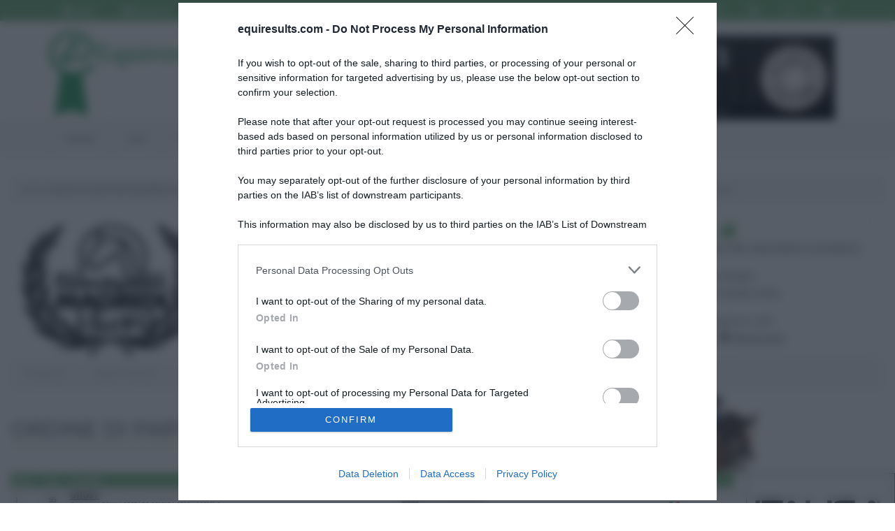

--- FILE ---
content_type: text/html; charset=UTF-8
request_url: https://equiresults.com/competition/199/5276/starting-order
body_size: 6862
content:

<!DOCTYPE html>
<html class="no-js" lang="it-IT">

    <head >


        <!-- Google Tag Manager -->
        <script>(function(w,d,s,l,i){w[l]=w[l]||[];w[l].push({'gtm.start':
                    new Date().getTime(),event:'gtm.js'});var f=d.getElementsByTagName(s)[0],
                j=d.createElement(s),dl=l!='dataLayer'?'&l='+l:'';j.async=true;j.src=
                'https://www.googletagmanager.com/gtm.js?id='+i+dl;f.parentNode.insertBefore(j,f);
            })(window,document,'script','dataLayer','GTM-W9N98CR');</script>
        <!-- End Google Tag Manager -->


        <!-- Basic Page Needs
          ================================================== -->
        <meta http-equiv="Content-Type" content="text/html; charset=utf-8">
        <title>Ordine di partenza T105 DOMENICA LIVELLO 1 PONY -QUALIFICANTE COPPA ITALIA PONY-, 12/04/2015, B1* + PROGETTO GIOVANI A.S.D. CENTRO EQUESTRE MAGREDI - Equiresults.com</title>
        <!-- <meta http-equiv="X-UA-Compatible" content="IE=edge">-->
        <meta name="msapplication-config" content="none">
        <meta charset="UTF-8">
        <meta name="keywords" content="classifiche concorsi, ordini di partenza, risultati, concorsi" />
<meta name="description" content="Ordine di partenza della categoria T105 DOMENICA LIVELLO 1 PONY -QUALIFICANTE COPPA ITALIA PONY-, 12/04/2015, B1* + PROGETTO GIOVANI A.S.D. CENTRO EQUESTRE MAGREDI" />
<meta name="robots" content="index, follow" />
<meta property="og:site_name" content="Equiresults.com" />
<meta property="og:description" content="Ordine di partenza della categoria T105 DOMENICA LIVELLO 1 PONY -QUALIFICANTE COPPA ITALIA PONY-, 12/04/2015, B1* + PROGETTO GIOVANI A.S.D. CENTRO EQUESTRE MAGREDI" />
<meta property="og:image" content="http://equiresults.com/images/logofb.png" />
<meta property="fb:admins" content="719164745" />
<meta property="twitter:card" content="summary" />
<meta property="twitter:site" content="@equiresults" />
<meta property="og:title" content="Ordine di partenza T105 DOMENICA LIVELLO 1 PONY -QUALIFICANTE COPPA ITALIA PONY-, 12/04/2015, B1* + PROGETTO GIOVANI A.S.D. CENTRO EQUESTRE MAGREDI" />
<meta property="og:type" content="website" />
<meta property="og:url" content="https://equiresults.com/competition/199/5276/starting-order" />
<meta http-equiv="Content-Type" content="text/html; charset=utf-8" />

        
        

        <!-- Mobile Specific Metas
          ================================================== -->
        <meta name="viewport"
              content="width=device-width, user-scalable=no, initial-scale=1.0, minimum-scale=1.0, maximum-scale=1.0">
        <meta name="format-detection" content="telephone=no">

                    
                            <link rel="stylesheet" type="text/css" media="all" href="/css/compiled/base.css?v2.3"/>
            
                            <link rel="stylesheet" type="text/css" media="all" href="/css/b8ccec0.css?v2.3"/>
            
            <link href='//fonts.googleapis.com/css?family=Open+Sans:400,400italic,700,700italic' rel='stylesheet'
                  type='text/css'>
            <link href='//fonts.googleapis.com/css?family=Open+Sans+Condensed:700,300' rel='stylesheet'
                  type='text/css'>
            <link href='//fonts.googleapis.com/css?family=Montserrat:400,700' rel='stylesheet' type='text/css'>

                            <!--[if !IE]><!-->
                <link rel="stylesheet" type="text/css" media="all" href="/css/a40a867.css?v2.3"/>
                <!--<![endif]-->
            
            
            <link rel="stylesheet" type="text/css" media="all" href="/css/slick.css?v2.3"/>

                            <!--[if lte IE 9]>
                <link rel="stylesheet" type="text/css" media="screen" href="/css/ad48925.css?v2.3"/>
                <![endif]-->
            
            
            
        
        

        

                            <script>
                    (function (i, s, o, g, r, a, m) {
                        i['GoogleAnalyticsObject'] = r;
                        i[r] = i[r] || function () {
                            (i[r].q = i[r].q || []).push(arguments)
                        }, i[r].l = 1 * new Date();
                        a = s.createElement(o),
                            m = s.getElementsByTagName(o)[0];
                        a.async = 1;
                        a.src = g;
                        m.parentNode.insertBefore(a, m)
                    })(window, document, 'script', '//www.google-analytics.com/analytics.js', 'ga');

                    ga('create', 'UA-54245174-1', 'auto');

                    //ga('require', 'displayfeatures'); //remarketing
                                        ga('set', 'anonymizeip', true);//richiedi ip anonimo
                                        ga('send', 'pageview');


                </script>
            
                            <!--[if lt IE 9]>
                <script src="/js/7f18eed.js?v2.3"></script>
                <![endif]-->
            
                    
        
        <!--[if (!IE) | (gt IE 8)]> -->
        <script type="text/javascript" src="//code.jquery.com/jquery-2.1.4.min.js"></script>
        <!-- <![endif]-->


        <!--[if (lte IE 8)]>
        <script type="text/javascript" src="//code.jquery.com/jquery-1.11.3.js"></script>
        <![endif]-->

               
                        <script src="https://assets.evolutionadv.it/equiresults_com/equiresults_com.new.js"></script>
                    



        <!-- Facebook Pixel Code -->
        <script>
            !function(f,b,e,v,n,t,s)
            {if(f.fbq)return;n=f.fbq=function(){n.callMethod?
                n.callMethod.apply(n,arguments):n.queue.push(arguments)};
                if(!f._fbq)f._fbq=n;n.push=n;n.loaded=!0;n.version='2.0';
                n.queue=[];t=b.createElement(e);t.async=!0;
                t.src=v;s=b.getElementsByTagName(e)[0];
                s.parentNode.insertBefore(t,s)}(window, document,'script',
                'https://connect.facebook.net/en_US/fbevents.js');
            fbq('init', '621853761826235');
            fbq('track', 'PageView');
        </script>
        <noscript><img height="1" width="1" style="display:none"
                       src="https://www.facebook.com/tr?id=621853761826235&ev=PageView&noscript=1"
            /></noscript>
        <!-- End Facebook Pixel Code -->

    </head>

<body class="">

<!-- Google Tag Manager (noscript) -->
<noscript><iframe src="https://www.googletagmanager.com/ns.html?id=GTM-W9N98CR"
                  height="0" width="0" style="display:none;visibility:hidden"></iframe></noscript>
<!-- End Google Tag Manager (noscript) -->




<!--[if lt IE 7]>
<p class="chromeframe">You are using an outdated browser. <a href="http://browsehappy.com/">Upgrade your browser
    today</a> or <a href="http://www.google.com/chromeframe/?redirect=true">install Google Chrome Frame</a> to better
    experience this site.</p>
<![endif]-->
<div class="body">
    <!-- Start Site Header -->
    <header class="site-header">
        <div class="top-header  hidden-print">
            <div class="container">
                <div class="row">
                    <div class="col-md-4 col-sm-6">

                        <ul class="horiz-nav pull-left">
                            <li class="dropdown">
                                                                    <a href="/login"><i class="fa fa-user"></i> Login</a>
                                                            </li>

                                                            <li><a href="/register"><i
                                                class="fa fa-check-circle"></i> Registrati</a></li>
                                                    </ul>

                    </div>
                    <div class="col-md-8 col-sm-6  hidden-xs">

                        <ul class="horiz-nav pull-right">
                            <li><a href="https://www.facebook.com/equiresults" target="_blank"><i
                                            class="fa fa-facebook"></i></a></li>
                            <li><a href="https://twitter.com/equiresults" target="_blank"><i class="fa fa-twitter"></i></a>
                            </li>
                            <li><a href="https://www.google.com/+Equiresults" target="_blank" rel="publisher"><i
                                            class="fa fa-google-plus"></i></a></li>
                            <li><a href="http://instagram.com/equiresults" target="_blank"><i
                                            class="fa fa-instagram"></i></a></li>
                        </ul>

                    </div>
                </div>
            </div>
        </div>
        <div class="middle-header">
            <div class="container">
                <div class="row">
                    <div class="col-md-4 col-sm-8 col-xs-8">
                        <h1 class="logo"><a href="/" title="Equiresults.com"><img
                                        src="/bundles/equiresultscommongraphic/Real/images/logo.png?v2.3"
                                        alt="Equiresults.com" width="252"></a></h1>
                    </div>
                    <div class="col-md-8 col-sm-4 col-xs-4">
                        <div>
                            <div class="hidden-sm hidden-xs col-md-12" id="spo-top"
                                 style="text-align:right;margin-top:20px;margin-right:30px">

                                <div style="display:none;">C) cont 3 - max3</div><a title = "Selleria Gianetti" href="https://www.selleriagianetti.com/"  class="s-top-right s-display-always " rel="nofollow" target="_blank"><img src="/images/b/gianetti-3.png"  alt= "Selleria Gianetti"  style="max-width:100%;border: 1px solid #ccc;max-width:100%; width: 600px;" /></a>
                            </div>
                        </div>

                                                <a href="#" class="visible-sm visible-xs menu-toggle  hidden-print"><i
                                    class="fa fa-bars"></i></a>
                    </div>
                </div>
            </div>
        </div>
        <div class="main-menu-wrapper  hidden-print">
            <div class="container">
                <div class="row">
                    <div class="col-md-12">
                        <nav class="navigation">
                                    <ul class="sf-menu">
             
 
     
 
 
 
    <li class="">            	<a href="/">
				Home
	</a>
        
    </li>
     
 
     
 
 
 
    <li>            	<a href="/live">
				Live
	</a>
        
    </li>
     
 
     
 
 
 
    <li>            	<a href="javascript:;">
				Banca dati
	</a>
                <ul class="menu_level_1">
             
 
     
 
 
 
    <li class="">            	<a href="/rider">
				Cavalieri
	</a>
        
    </li>
     
 
     
 
 
 
    <li>            	<a href="/horse">
				Cavalli
	</a>
        
    </li>
     
 
     
 
 
 
    <li>            	<a href="/competition">
				Concorsi
	</a>
        
    </li>
     
 
     
 
 
 
    <li class="">            	<a href="/stable">
				Centri Ippici
	</a>
        
    </li>

    </ul>

    </li>
     
 
     
 
 
 
    <li>            	<a href="/sign">
				Firme Online
	</a>
        
    </li>
     
 
     
 
 
 
    <li>            	<a href="/calendario">
				Calendario
	</a>
        
    </li>
     
 
     
 
 
 
    <li>            	<a href="/horse/for-sell">
				Cavalli in vendita
	</a>
        
    </li>
     
 
     
 
 
 
    <li>            	<a href="javascript:;">
				Equiresults
	</a>
                <ul class="menu_level_1">
             
 
     
 
 
 
    <li class="">            	<a href="/aboutus">
				Chi siamo
	</a>
        
    </li>
     
 
     
 
 
 
    <li class="">            	<a href="/faq">
				FAQ
	</a>
        
    </li>

    </ul>

    </li>
     
 
     
 
 
 
    <li class="">            	<a href="/contact">
				Contattaci
	</a>
        
    </li>

    </ul>



                        </nav>
                    </div>
                </div>
            </div>
        </div>
    </header>
    <!-- End Site Header -->
        
    		   <!-- Start Content -->
		  <div class="main" role="main">
		      <div id="content" class="content full">
		          <div class="container-fluid">
		          
		          	<div class="row">
				          <div class="col-md-12 spo-container clearfix">
				          		<div id="spo-top-container">
				          		<div style="display:none;">C) cont 3 - max3</div><a title = "Selleria Gianetti" href="https://www.selleriagianetti.com/"  class="s-top-right-clone s-display-mobile " rel="nofollow" target="_blank"><img src="/images/b/gianetti-1.png"  alt= "Selleria Gianetti"  style="max-width:100%;border: 1px solid #ccc;max-width:100%; width: 600px;" /></a>
				          						          						          		</div>
				          </div>
			         </div>
			         
		                               
			                			                    			                        			                        			                            
<ol class="breadcrumb">
	 <li itemscope="itemscope" itemtype="http://data-vocabulary.org/Breadcrumb">
	 	<span itemprop="title">A.S.D. CENTRO EQUESTRE MAGREDI (VIVARO)</span>
	 </li>	 <li itemscope="itemscope" itemtype="http://data-vocabulary.org/Breadcrumb">
	 	<a href="/competition/199" itemprop="url">
			<span itemprop="title">B1* + PROGETTO GIOVANI</span>
		</a>
	</li>
	<li itemscope="itemscope" itemtype="http://data-vocabulary.org/Breadcrumb">
		<span itemprop="title">T105 DOMENICA LIVELLO 1 PONY -QUALIFICANTE COPPA ITALIA PONY-</span>
	</li>
	    <li class="active" itemscope="itemscope" itemtype="http://data-vocabulary.org/Breadcrumb">
        <span itemprop="title">Ordine di partenza</span>
    </li>
</ol>

<div class="row text-center">
	<div class="col-md-12">
		<div class="row competitionHeader row-equal-height">
			<div class="col-md-3 hidden-sm hidden-xs competitionLogo col-vcenter-middle">
				<a href="/competition/199" title="B1* + PROGETTO GIOVANI">
						
						
<img alt="image.jpg" title="image.jpg" src="https://media.equiresults.com/stable/0001/01/thumb_181_stable_mid.jpeg" width="270" height="236"  />
							        </a>
			</div>
			<div class="col-md-5 col-top">
				<div class="row">
					<div class="col-md-12">
					<i class="fa fa-info-circle fa-3 bigIcon"></i>
					<h1>
						<i class="fa fa-trophy"></i> 
						Ordine di partenza T105 DOMENICA LIVELLO 1 PONY -QUALIFICANTE COPPA ITALIA PONY- 
						<span  style="clear: both; display: block;"><i class="fa fa-calendar"></i> 
							12/04/2015
						</span>
					</h1>
					<p class="spacer-bottom-0">
							
			<i class="fa fa-folder-open-o"></i> n. 10.2 - Categoria mista a barrage consecutivo – tab. A 
			<br> 
			 
				<i class="fa fa-arrows-v"></i> 
				Altezza: 105 cm 
				<br> 
						<i class="fa fa-flag"></i> 
			Campo: 1 
			<br> <i class="fa fa-eur"></i>
			Montepremi: 0 €
              
					</p>  
					</div>
				</div>
			</div>
			<div class="col-md-4 col-top hidden-sm hidden-xs">
						<div class="stableDetails">
	<a href="/stable/56" class="noUnderline"
	title="Informazioni sul centro ippico">
		<div class=""
			data-url="/stable/56">
			<i class="fa fa-home fa-3 bigIcon"></i>
			<h4>A.S.D. CENTRO EQUESTRE MAGREDI (VIVARO)</h4>
			<p>
				VIA ROMA<br> 33099, VIVARO (PN)
							</p>
		</div>
		</a>
		<p class="spacer-bottom-0">Informazioni utili:</p>
		<ul class="inline">
			<li><i class="fa fa-bed"></i> <a href="/stable/56#hotel">Hotel</a></li>
			<li><i class="fa fa-cutlery"></i> <a href="/stable/56#restaurant">Ristoranti</a></li>
		</ul>
		

	</div>
	
			</div>
			
			
		</div>
	</div>
</div>
 
<div class="row">
	<div class="col-md-12">
                  <div class="post-meta meta-data">
                      <span>Partenti: <strong><span id="startingListCount">2</span></strong></span>
                      <span>Binomi Partiti: <strong><span id="resultsListCount">2</span></strong></span>
                </div>
    </div>
</div>

<div class="row">
	<div class="col-md-4  spacer-top-2">
		    <h2 class="page-title">Ordine di partenza</h2>
	</div>

	<div class="col-md-8 spo-container clearfix">
		<div id="spo-top-container">
			<div style="display:none;">C) cont 8 - max8</div><a title = "Tharros - Sport & Lifestyle" href="https://www.tharrosworld.com/shop/"  class="s-top-center s-display-always " rel="nofollow" target="_blank"><img src="/images/b/tharros10.gif"  alt= "Tharros - Sport & Lifestyle"  style="max-width:100%;width:550px" /></a>
		</div>
	</div>

</div>



    
        <div class="row">
            <div class="col-md-10 startinglistTableContainer">
                <div class="table-responsive" itemscope
                     itemtype="http://schema.org/ItemList">
                    <meta itemprop="itemListOrder" content="Descending"/>


                    	<table id="startingList_table_5276"
       class="table table-hover table-striped table-condensed condensed">
    <!-- <caption>My table caption</caption> -->
    <thead>
    <tr>
        <th class="tight">Ord.</th>
        <th class="tight text-center">Tes.</th>
        <th><span class="hidden-inline-md hidden-inline-lg">Cavaliere
                <br/></span> Cavallo</th>
        <th class="min-w hidden-inline-xs hidden-inline-sm">Cavaliere</th>

                <th class="">Punti</th>
    </tr>
    </thead>
    <tbody>
                        <tr id="startingList_5276_95"
                data-updated-at="1428926022"
                data-entry-order="1"
                data-entry-order-team=""
            >
                <td>
                                                                        1
                                                            </td>
                <td class="text-center">
                                    <span class="flagContainer-center hidden-md hidden-lg text-center ">
							<span class="newLine">
								<span class="flag flag-ioc-ita"></span>
							</span>
						</span>
    
                                            95
                    
                                    </td>
                <td>
                    			
		
	<span class="pull-left hidden-inline-md hidden-inline-lg">
	
                    <a itemprop="name" href="/rider/21068">
									ZANUTTO ANNALISA
								</a>
            <span class="hidden-inline-xs hidden-inline-sm">
									<span class="extraInfo">BIBOP</span>
	</span>
        </span>
        

                    
            <span class="pull-left newLine">
	
                            <a href="/horse/22725">
								GHOST
							</a>
							
														<span class="hidden-inline-xs hidden-inline-sm">
								<span class="extraInfo">
									Castrone
                                                                        \
                                    PONY \
                                    PEZZATO GRIGIO \
                                    2002 -

                                     /
                                     / 
                                                                        [All. ]
								</span>
							</span>
            </span>
        

                                        

                </td>
                <td class="hidden-inline-xs hidden-inline-sm">
                    			
		
	    <span class="pull-left ">
	
                    <a itemprop="name" href="/rider/21068">
									ZANUTTO ANNALISA
								</a>
            <span class="hidden-inline-xs hidden-inline-sm">
									<span class="extraInfo">BIBOP</span>
	</span>
        </span>
                
            <span class="flagContainer-right hidden-inline-xs hidden-inline-sm pull-right text-right">
							<span class="clearfix">ITA</span>
							<span class="flag flag-ioc-ita"></span>
							
						</span>
    
        

                                        
                </td>

                                <td>
                    
                </td>
            </tr>
        
                        <tr id="startingList_5276_144"
                data-updated-at="1428926019"
                data-entry-order="2"
                data-entry-order-team=""
            >
                <td>
                                                                        2
                                                            </td>
                <td class="text-center">
                                    <span class="flagContainer-center hidden-md hidden-lg text-center ">
							<span class="newLine">
								<span class="flag flag-ioc-ita"></span>
							</span>
						</span>
    
                                            144
                    
                                    </td>
                <td>
                    			
		
	<span class="pull-left hidden-inline-md hidden-inline-lg">
	
                    <a itemprop="name" href="/rider/25077">
									ZAJA GIADA
								</a>
            <span class="hidden-inline-xs hidden-inline-sm">
									<span class="extraInfo">C.I. PALMANOVA ASD</span>
	</span>
        </span>
        

                    
            <span class="pull-left newLine">
	
                            <a href="/horse/14840">
								MODEM AR MEZ
							</a>
							
														<span class="hidden-inline-xs hidden-inline-sm">
								<span class="extraInfo">
									Castrone
                                                                        \
                                    SEFR \
                                    BAIO \
                                    2000 -

                                    LINARO /
                                    ELBE DE CARADEC / MACKY
                                                                        [All. ]
								</span>
							</span>
            </span>
        

                                        

                </td>
                <td class="hidden-inline-xs hidden-inline-sm">
                    			
		
	    <span class="pull-left ">
	
                    <a itemprop="name" href="/rider/25077">
									ZAJA GIADA
								</a>
            <span class="hidden-inline-xs hidden-inline-sm">
									<span class="extraInfo">C.I. PALMANOVA ASD</span>
	</span>
        </span>
                
            <span class="flagContainer-right hidden-inline-xs hidden-inline-sm pull-right text-right">
							<span class="clearfix">ITA</span>
							<span class="flag flag-ioc-ita"></span>
							
						</span>
    
        

                                        
                </td>

                                <td>
                    
                </td>
            </tr>
        
        </tbody>
</table>



                    
                </div>
            </div>

            <div class="col-md-2" style="padding:0;">
                <div class="spo-container">
                    <div style="display:none;">C) cont 1 - max1</div><a title = "ITALICA - Sicurezza e Viginlanza" href="https://www.italicasecurity.it?equiresults"  class="s-sidebar-first s-display-always " rel="nofollow" target="_blank"><img src="/images/b/italica-quadrato.jpeg"  alt= "ITALICA - Sicurezza e Viginlanza"  style="max-width:100%;border:1px solid #365D71;width: 450px; max-width:100%" /></a>
                </div>
                
<div class="btn-group">
  <button class="btn btn-default disabled noCursor">
    Share:
  </button>
					 
 
<a class="btn btn-default"
	target="_blank"
	title="Condividi su Facebook"
   	href="http://www.facebook.com/sharer.php?u=https%3A%2F%2Fequiresults.com%2Fcompetition%2F199%2F5276%2Fstarting-order"
><i class="fa fa-facebook fa-lg fb"></i></a> 
		
					 
<a
   class="btn btn-default"
   target="_blank"
   title="Crea un Tweet"
   href="http://twitter.com/share?url=https%3A%2F%2Fequiresults.com%2Fcompetition%2F199%2F5276%2Fstarting-order&text=&via=equiresults"
><i class="fa fa-twitter fa-lg tw"></i></a>
		
					<a
   class="btn btn-default"
   target="_blank"
   title="Condividi su Google Plus"
   href="https://plus.google.com/share?url=https%3A%2F%2Fequiresults.com%2Fcompetition%2F199%2F5276%2Fstarting-order"
><i class="fa fa-google-plus fa-lg google"></i></a> </div>

                


            </div>
        </div>
    


	<div class="row">
		<div class="col-md-12 spo-container clearfix">
			<a title = "" href=""  class="s-bottom-center s-display-always " rel="nofollow" target="_blank"><img src=""  alt= ""  style="max-width:100%;" /></a>
		</div>
	</div>

<div class="row spacer-top-3">
	<div class="col-md-12">
		<a role="button" class="btn btn-sm btn-default"  href="/competition/199#c5276">
			<i class="fa fa-arrow-left"></i> Torna all&#039;elenco delle categorie
		</a>
	</div>
</div>

<div class="row">
	<div class="col-md-12 spo-container clearfix">
		<i data-position="footer-center"></i><div class="gptslot " data-adunitid="2"  style=""></div>
	</div>
</div>

	<div class="infinite-item-end" style="margin-top:20px;"></div>


			                        			                        			                    			                


				  </div>
		      </div>
		  </div>

	

        <!-- Start Site Footer -->
    <footer class="site-footer hidden-print">
        <div class="container">
            <div class="row">
                <div class="col-md-3 col-sm-6 footer-widget widget">
                    <h3 class="widgettitle">Links utili</h3>
                    <ul>
                        <li><a href="/live">Concorsi in svolgimento</a></li>
                        <li><a href="/rider">Cavalieri</a></li>
                        <li><a href="/horse">Cavalli</a></li>
                        <li><a href="/competition">Concorsi</a></li>
                    </ul>
                </div>
                <div class="col-md-3 col-sm-6 footer-widget widget">

                    <h3 class="widgettitle">Privacy</h3>
                    <ul>
                        <li><a href="/privacy-policy" target="_blank"
                               title="Privacy Policy">Privacy Policy</a>
                        </li>
                        <li><a href="/cookie-policy" target="_blank"
                               title="Cookie Policy">Cookie Policy</a>
                        </li>
                        <li><a href="#" class="revoke-cookie-consent">Revoca il consenso ai cookie</a>
                        </li>

                    </ul>

                </div>
                <div class="col-md-3 col-sm-6 footer-widget widget">

                    <h3 class="widgettitle">Info</h3>
                    <ul>
                        <li><a href="/contact">Contattaci</a></li>
                        <li><a href="/aboutus">Informazioni</a></li>
                        <li><a href="/disclaimer">Disclaimer</a></li>

                    </ul>

                </div>
                            </div>
        </div>
    </footer>
    <footer class="site-footer-bottom">
        <div class="container">
            <div class="row">
                <div class="copyrights-col-left col-md-9 col-sm-9">
                    <p>&copy; 2020 Equiresults.com. Tutti i diritti riservati.
                        <!--googleoff: all--><img src="/bundles/equiresultscommongraphic/Real/images/p.png?v2.3" style="max-width: 100px;"><!--googleon: all-->
                    </p>
                </div>
                <div class="copyrights-col-right col-md-3 col-sm-3 hidden-print">
                    <div class="social-icons">
                        <a href="https://www.facebook.com/equiresults?fref=ts" target="_blank"><i
                                    class="fa fa-facebook"></i></a>
                        <a href="https://twitter.com/equiresults" target="_blank"><i class="fa fa-twitter"></i></a>
                        <a href="https://www.google.com/+Equiresults" target="_blank"><i class="fa fa-google-plus"></i></a>
                        <a href="http://instagram.com/equiresults" target="_blank"><i class="fa fa-instagram"></i></a>

                    </div>
                </div>
            </div>
        </div>
    </footer>
    <!-- End Site Footer -->
    <a id="back-to-top"><i class="fa fa-angle-double-up"></i></a>
</div>




    <script src="/bundles/fosjsrouting/js/router.js?v2.3"></script>
    <script src="/js/routing?callback=fos.Router.setData"></script>

    <script type="text/javascript" src="/js/000ca1e.js?v2.3"></script>

    <script type="text/javascript" src="/js/compiled/base.js?v2.3"></script>



            <!--[if lte IE 9]>
        <script async src="/js/compiled/ie.js?v2.3"></script><![endif]-->
    

    <script type="text/javascript">
        jQuery(document).ready(function() {

            if (jQuery('.sticky-evo').length) { // make sure "#sticky" element exists
                var el = jQuery('.sticky-evo').last();
                var endItem = jQuery('.infinite-item-end').last();
                if (jQuery(window).width() >= 768) { // dalla larghezza dell'ipad in su

                    // start added by Filippo
                    jQuery(".sticky-wrapper-evo").css({
                        'position':'absolute'
                    });
                    // end

                    jQuery(window).scroll(function () { // scroll event
                        var stickyTop = el.closest(".sticky-wrapper-evo").offset().top - 95; // returns number
                        var stickyHeight = el.height();
                        el.closest(".sticky-wrapper-evo").height(stickyHeight);
                        var limit = endItem.offset().top;

                        var windowTop = jQuery(window).scrollTop(); // returns number

                        if (stickyTop < windowTop) {
                            el.css({ position: 'fixed', top: 60});
                        }
                        else {
                            el.css('position', 'static');
                        }

                        if ((limit - stickyHeight  ) < windowTop +60) {
                            var diff = limit - stickyHeight - windowTop;
                            el.css({ top: diff });
                        }
                    });
                }
            }

        });
    </script>


















        
    
			    <link rel="stylesheet" type="text/css" media="all" href="/css/89c4e75.css?v2.3"/>
		  	
</body>
</html>
